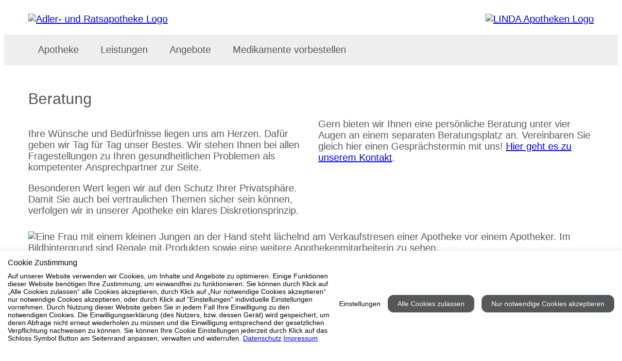

--- FILE ---
content_type: text/html; charset=utf-8
request_url: https://www.adler-ratsapotheke.de/leistungen/beratung/?CSS=1
body_size: 14035
content:
<!DOCTYPE html>
<html dir="ltr" lang="de">
<head>

<meta charset="utf-8">
<!-- 
	b-cf.de

	This website is powered by TYPO3 - inspiring people to share!
	TYPO3 is a free open source Content Management Framework initially created by Kasper Skaarhoj and licensed under GNU/GPL.
	TYPO3 is copyright 1998-2012 of Kasper Skaarhoj. Extensions are copyright of their respective owners.
	Information and contribution at http://typo3.org/
-->

<base href="https://www.adler-ratsapotheke.de">


<meta name="generator" content="TYPO3 4.7 CMS">
<meta name="description" content="Willkommen in der Adler- und Ratsapotheke – Ihre LINDA Apotheke in Quedlinburg. Kornmarkt 8, +49 (3946) 2615 - Ihr Gesundheitsversorger vor Ort.">
<meta name="author" content="b-cf.de">
<meta name="keywords" content="Adler- und Ratsapotheke, Apotheke Quedlinburg, Apotheke 06484, Adler- und Ratsapotheke Quedlinburg">
<meta name="robots" content="INDEX, FOLLOW">

<link rel="stylesheet" type="text/css" href="/typo3temp/stylesheet_b4ac184068.css?1442268000" media="all">
<link rel="stylesheet" type="text/css" href="https://www.apotool.kiosk.vision/api/4213773/template/css" media="all">



<script src="https://www.apotool.kiosk.vision/assets/vendor/jquery/jquery-3.6.1.min.js" type="text/javascript"></script>

<script src="/typo3temp/javascript_26e79dba8d.js?1380146400" type="text/javascript"></script>


<title>Beratung&nbsp;-&nbsp;Adler- und Ratsapotheke in 06484 Quedlinburg</title>        <script>
        document.addEventListener('DOMContentLoaded', function() {
            
            const menuItems = document.querySelectorAll('.menu-item');
            menuItems.forEach(function(item) {
                const subMenu = item.querySelector('.sub-menu');
                const link = item.querySelector('.nav-link');
                
                if (subMenu && link) {
                    item.classList.add('has-dropdown');
                    link.classList.add('dropdown-toggle');
                    link.setAttribute('aria-expanded', 'false');
                    link.setAttribute('aria-haspopup', 'true');
                    
                    if (!link.querySelector('.dropdown-icon')) {
                        const icon = document.createElement('span');
                        icon.className = 'dropdown-icon';
                        icon.setAttribute('aria-hidden', 'true');
                        icon.innerHTML = ' <i class="icon-down-chevron" aria-hidden="true"></i>';
                        link.appendChild(icon);
                    }
                }
            });
            
            const dropdownToggles = document.querySelectorAll('.dropdown-toggle');
            
            dropdownToggles.forEach(function(toggle) {
                const parentLi = toggle.closest('.has-dropdown');

                // FOCUS ile aç
                toggle.addEventListener('focus', function() {
                    if (parentLi) {
                        parentLi.classList.add('open');
                        toggle.setAttribute('aria-expanded', 'true');
                    }
                });

                // BLUR ile kapat
                toggle.addEventListener('blur', function() {
                    setTimeout(function () {
                        if (!parentLi.contains(document.activeElement)) {
                            parentLi.classList.remove('open');
                            toggle.setAttribute('aria-expanded', 'false');
                        }
                    }, 100); // kısa gecikme ile odak başka yere geçince kapansın
                });
            });
            
            const subMenuLinks = document.querySelectorAll('.sub-nav-link');
            subMenuLinks.forEach(function(link) {
                link.setAttribute('tabindex', '0');
                
                link.addEventListener('keydown', function(e) {
                    const parentDropdown = this.closest('.has-dropdown');
                    const allSubLinks = parentDropdown.querySelectorAll('.sub-nav-link');
                    const currentIndex = Array.from(allSubLinks).indexOf(this);
                    
                    if (e.key === 'ArrowUp') {
                        e.preventDefault();
                        if (currentIndex > 0) {
                            allSubLinks[currentIndex - 1].focus();
                        } else {
                            const parentToggle = parentDropdown.querySelector('.dropdown-toggle');
                            if (parentToggle) {
                                parentToggle.focus();
                            }
                        }
                    } else if (e.key === 'ArrowDown') {
                        e.preventDefault();
                        if (currentIndex < allSubLinks.length - 1) {
                            allSubLinks[currentIndex + 1].focus();
                        }
                    } else if (e.key === 'Escape') {
                        e.preventDefault();
                        const parentToggle = parentDropdown.querySelector('.dropdown-toggle');
                        parentDropdown.classList.remove('open');
                        if (parentToggle) {
                            parentToggle.setAttribute('aria-expanded', 'false');
                            parentToggle.focus();
                            isFirstClick = true;
                        }
                    }
                });
                
                link.addEventListener('focus', function() {
                    const parentDropdown = this.closest('.has-dropdown');
                    if (parentDropdown) {
                        parentDropdown.classList.add('open');
                        const parentToggle = parentDropdown.querySelector('.dropdown-toggle');
                        if (parentToggle) {
                            parentToggle.setAttribute('aria-expanded', 'true');
                        }
                    }
                });
            });
            
            const allSubMenuLinks = document.querySelectorAll('.sub-nav-link');
            allSubMenuLinks.forEach(function(link) {
                link.setAttribute('tabindex', '0');
            });
            
            document.addEventListener('focusin', function(e) {
                const openDropdowns = document.querySelectorAll('.has-dropdown.open');
                openDropdowns.forEach(function(dropdown) {
                    if (!dropdown.contains(e.target)) {
                        dropdown.classList.remove('open');
                        const toggle = dropdown.querySelector('.dropdown-toggle');
                        if (toggle) {
                            toggle.setAttribute('aria-expanded', 'false');
                            isFirstClick = true;
                        }
                    }
                });
            });
            
            document.addEventListener('click', function(e) {
                if (!e.target.closest('.has-dropdown')) {
                    document.querySelectorAll('.has-dropdown.open').forEach(function(item) {
                        item.classList.remove('open');
                        const toggle = item.querySelector('.dropdown-toggle');
                        if (toggle) {
                            toggle.setAttribute('aria-expanded', 'false');
                            isFirstClick = true;
                        }
                    });
                }
            });
            
            const mobileToggle = document.querySelector('.mobile-menu-toggle');
            if (mobileToggle) {
                mobileToggle.addEventListener('click', function() {
                    const expanded = this.getAttribute('aria-expanded') === 'true';
                    this.setAttribute('aria-expanded', !expanded);
                    document.body.classList.toggle('mobile-menu-open');
                    
                    const navigation = document.querySelector('.navbar-bottom');
                    if (navigation) {
                        navigation.classList.toggle('mobile-open');
                    }
                });
            }
        });
        </script>
		<link rel="apple-touch-icon" sizes="57x57" href="https://www.apotool.kiosk.vision/assets/favico/apple-icon-57x57.png">
		<link rel="apple-touch-icon" sizes="60x60" href="https://www.apotool.kiosk.vision/assets/favico/apple-icon-60x60.png">
		<link rel="apple-touch-icon" sizes="72x72" href="https://www.apotool.kiosk.vision/assets/favico/apple-icon-72x72.png">
		<link rel="apple-touch-icon" sizes="76x76" href="https://www.apotool.kiosk.vision/assets/favico/apple-icon-76x76.png">
		<link rel="apple-touch-icon" sizes="114x114" href="https://www.apotool.kiosk.vision/assets/favico/apple-icon-114x114.png">
		<link rel="apple-touch-icon" sizes="120x120" href="https://www.apotool.kiosk.vision/assets/favico/apple-icon-120x120.png">
		<link rel="apple-touch-icon" sizes="144x144" href="https://www.apotool.kiosk.vision/assets/favico/apple-icon-144x144.png">
		<link rel="apple-touch-icon" sizes="152x152" href="https://www.apotool.kiosk.vision/assets/favico/apple-icon-152x152.png">
		<link rel="apple-touch-icon" sizes="180x180" href="https://www.apotool.kiosk.vision/assets/favico/apple-icon-180x180.png">
		<link rel="icon" type="image/png" sizes="192x192"  href="https://www.apotool.kiosk.vision/assets/favico/android-icon-192x192.png">
		<link rel="icon" type="image/png" sizes="32x32" href="https://www.apotool.kiosk.vision/assets/favico/favicon-32x32.png">
		<link rel="icon" type="image/png" sizes="96x96" href="https://www.apotool.kiosk.vision/assets/favico/favicon-96x96.png">
		<link rel="icon" type="image/png" sizes="16x16" href="https://www.apotool.kiosk.vision/assets/favico/favicon-16x16.png">
		<meta name="msapplication-TileColor" content="#ffffff">
		<meta name="msapplication-TileImage" content="https://www.apotool.kiosk.vision/assets/favico/ms-icon-144x144.png">
		<meta name="theme-color" content="#ffffff"><meta name="viewport" content="width=device-width, initial-scale=1.0" /><script id="cookietrust" src="https://cookietrust.eu/script/94d77811c32ed3ba6992d88f2630ee2e.js"></script>
</head>
<body class="page91 parent80 layout0 belayout0">

<header>
    <div class="navbar-top">
        <div class="container-xxl">
            <div class="tx-fetchurl-pi1">
		<div class="navbar-main-container">
<div class="logo"><a aria-label="Link zur Startseite der Adler- und Ratsapotheke" class="logo-link" href="https://www.adler-ratsapotheke.de/index.php?id=1" alt="Adler- und Ratsapotheke Logo" ><img alt="Adler- und Ratsapotheke Logo" src="https://www.apotool.kiosk.vision/files/images/4213773/logo1.png" /></a></div>

<div class="navbar-info"><a class="navbar-info-item" href="https://www.adler-ratsapotheke.de/apotheke/kontakt"><i aria-hidden="true" class="icon-location"></i><span>Kornmarkt 8, 06484 Quedlinburg</span></a> <a class="navbar-info-item" href="tel:+49 (3946) 2615"><i aria-hidden="true" class="icon-phone"></i><span>+49 (3946) 2615</span></a>

<div class="opening-hours-dropdown">
<div aria-controls="opening-hours-content" aria-expanded="false" class="opening-hours-toggle" onclick="toggleHours(this)" onkeydown="if(event.key==='Enter'||event.key===' '){ toggleHours(this); }" role="button" tabindex="0"><i aria-hidden="true" class="icon-time"></i> <span id="current-status">Kontrolliere...</span> <span aria-hidden="true" class="chevron"></span></div>

<div class="opening-hours-content" hidden="" id="opening-hours-content">
<dl class="opening-hours-list" id="opening-hours-list">
</dl>

<div class="mt-3 w-100" id="notdienst-link" style="display: none;"><a class="btn btn-red" href="https://www.adler-ratsapotheke.de/apotheke/notdienst">Zum Notdienstkalender</a></div>
</div>
</div>
<button aria-controls="main-navigation" aria-expanded="false" aria-label="Menü öffnen/schließen" class="mobile-menu-toggle"><span aria-hidden="true" class="hamburger-icon"><span></span><span></span><span></span></span><span class="menu-text">Men&uuml;</span></button>

<div class="linda-logo"><a aria-label="LINDA Apotheken Logo - Link zur Homepage." class="linda-logo-link" href="https://www.linda.de/?mtm_campaign=apo-hp&amp;mtm_kwd=linda-logo-header" target="_blank"><img alt="LINDA Apotheken Logo" src="https://www.apotool.kiosk.vision/files/images/linda.png" /></a></div>
</div>
</div>

	</div>
	
        </div>
    </div>
    <div class="sidebar-overlay" onclick="closeSidebar()"></div>
    <nav class="navbar-bottom" id="mainNavbar">
        <div class="sidebar-header" style="display: none;">
            <h5 class="mb-0">Menü</h5>
            <button class="sidebar-close" onclick="closeSidebar()" aria-label="Seitenmenü schließen">
                <i class="icon-close" aria-hidden="true"></i>
            </button>
        </div>
        <div class="container-xxl">
            <div id="nav" class="menu">
                <nav class="main-navigation" role="navigation" aria-label="Hauptmenü"><ul class="nav-menu" role="menubar"><li class="menu-item" role="none"><a href="/apotheke/?CSS=1"  class="nav-link" role="menuitem">Apotheke</a><ul class="sub-menu dropdown-menu" role="menu" aria-label="Untermenü"><li class="sub-menu-item" role="none"><a href="/apotheke/team/?CSS=1" onfocus="blurLink(this);"  class="sub-nav-link" role="menuitem" tabindex="-1">Team</a></li><li class="sub-menu-item" role="none"><a href="/apotheke/oeffnungszeiten/?CSS=1" onfocus="blurLink(this);"  class="sub-nav-link" role="menuitem" tabindex="-1">Öffnungszeiten</a></li><li class="sub-menu-item" role="none"><a href="/apotheke/anfahrt/?CSS=1" onfocus="blurLink(this);"  class="sub-nav-link" role="menuitem" tabindex="-1">Anfahrt</a></li><li class="sub-menu-item" role="none"><a href="/apotheke/notdienst/?CSS=1" onfocus="blurLink(this);"  class="sub-nav-link" role="menuitem" tabindex="-1">Notdienst</a></li><li class="sub-menu-item" role="none"><a href="/apotheke/kontakt/?CSS=1" onfocus="blurLink(this);"  class="sub-nav-link" role="menuitem" tabindex="-1">Kontakt</a></li><li class="sub-menu-item" role="none"><a href="/apotheke/wir-sind-linda/?CSS=1" onfocus="blurLink(this);"  class="sub-nav-link" role="menuitem" tabindex="-1">Wir sind LINDA</a></li></ul></li><li class="menu-item" role="none"><a href="/leistungen/?CSS=1"  class="nav-link" role="menuitem">Leistungen</a><ul class="sub-menu dropdown-menu" role="menu" aria-label="Untermenü"><li class="sub-menu-item" role="none"><a href="/leistungen/beratung/?CSS=1" onfocus="blurLink(this);"  class="sub-nav-link" role="menuitem" tabindex="-1">Beratung</a></li><li class="sub-menu-item" role="none"><a href="/leistungen/service/?CSS=1" onfocus="blurLink(this);"  class="sub-nav-link" role="menuitem" tabindex="-1">Service</a></li><li class="sub-menu-item" role="none"><a href="/leistungen/verleih/?CSS=1" onfocus="blurLink(this);"  class="sub-nav-link" role="menuitem" tabindex="-1">Verleih</a></li><li class="sub-menu-item" role="none"><a href="/leistungen/gesundheitstests/?CSS=1" onfocus="blurLink(this);"  class="sub-nav-link" role="menuitem" tabindex="-1">Gesundheitstests</a></li><li class="sub-menu-item" role="none"><a href="/leistungen/unsere-kundenkarte/?CSS=1" onfocus="blurLink(this);"  class="sub-nav-link" role="menuitem" tabindex="-1">Unsere Kundenkarte</a></li><li class="sub-menu-item" role="none"><a href="/leistungen/botendienst/?CSS=1" onfocus="blurLink(this);"  class="sub-nav-link" role="menuitem" tabindex="-1">Botendienst</a></li><li class="sub-menu-item" role="none"><a href="/leistungen/erezept/?CSS=1" onfocus="blurLink(this);"  class="sub-nav-link" role="menuitem" tabindex="-1">eRezept</a></li><li class="sub-menu-item" role="none"><a href="/leistungen/elektronische-patientenakte/?CSS=1" onfocus="blurLink(this);"  class="sub-nav-link" role="menuitem" tabindex="-1">Elektronische Patientenakte</a></li><li class="sub-menu-item" role="none"><a href="/leistungen/schutzimpfungen/?CSS=1" onfocus="blurLink(this);"  class="sub-nav-link" role="menuitem" tabindex="-1">Schutzimpfungen</a></li><li class="sub-menu-item" role="none"><a href="/leistungen/pharmazeutische-dienstleistungen/?CSS=1" onfocus="blurLink(this);"  class="sub-nav-link" role="menuitem" tabindex="-1">Pharmazeutische Dienstleistungen</a></li></ul></li><li class="menu-item" role="none"><a href="/angebote/?CSS=1"  class="nav-link" role="menuitem">Angebote</a><ul class="sub-menu dropdown-menu" role="menu" aria-label="Untermenü"><li class="sub-menu-item" role="none"><a href="/angebote/produkt-des-monats/?CSS=1" onfocus="blurLink(this);"  class="sub-nav-link" role="menuitem" tabindex="-1">Produkt des Monats</a></li><li class="sub-menu-item" role="none"><a href="/angebote/linda-gewinnspiel/?CSS=1" target="_blank" onfocus="blurLink(this);"  class="sub-nav-link" role="menuitem" tabindex="-1">LINDA Gewinnspiel</a></li><li class="sub-menu-item" role="none"><a href="/angebote/linda-aktion/?CSS=1" onfocus="blurLink(this);"  class="sub-nav-link" role="menuitem" tabindex="-1">LINDA Aktion</a></li><li class="sub-menu-item" role="none"><a href="/angebote/gesundheitsthemen/?CSS=1" target="_blank" onfocus="blurLink(this);"  class="sub-nav-link" role="menuitem" tabindex="-1">Gesundheitsthemen</a></li><li class="sub-menu-item" role="none"><a href="/angebote/linda-coupons/?CSS=1" target="_blank" onfocus="blurLink(this);"  class="sub-nav-link" role="menuitem" tabindex="-1">LINDA Coupons</a></li><li class="sub-menu-item" role="none"><a href="/angebote/lindani-coupons/?CSS=1" target="_blank" onfocus="blurLink(this);"  class="sub-nav-link" role="menuitem" tabindex="-1">LINDANI Coupons</a></li><li class="sub-menu-item" role="none"><a href="/angebote/linda-medien/?CSS=1" onfocus="blurLink(this);"  class="sub-nav-link" role="menuitem" tabindex="-1">LINDA Medien</a></li><li class="sub-menu-item" role="none"><a href="/angebote/gesundheitstelefon/?CSS=1" target="_blank" onfocus="blurLink(this);"  class="sub-nav-link" role="menuitem" tabindex="-1">Gesundheitstelefon</a></li></ul></li><li class="menu-item" role="none"><a href="/medikamente-vorbestellen/?CSS=1"  class="nav-link" role="menuitem">Medikamente vorbestellen</a></li></ul></nav>
            </div>
        </div>
    </nav>
</header>
<div class="container-xxl">
	<div id="main" class="wrapper">
		<div class="tx-fetchurl-pi1">
		 <h1>Beratung</h1> <div class="content-text">
<p>Ihre W&uuml;nsche und Bed&uuml;rfnisse liegen uns am Herzen. Daf&uuml;r geben wir Tag f&uuml;r Tag unser Bestes. Wir stehen Ihnen bei allen Fragestellungen zu Ihren gesundheitlichen Problemen als kompetenter Ansprechpartner zur Seite.</p>

<p>Besonderen Wert legen wir auf den Schutz Ihrer Privatsph&auml;re. Damit Sie auch bei vertraulichen Themen sicher sein k&ouml;nnen, verfolgen wir in unserer Apotheke ein klares Diskretionsprinzip. Gern bieten wir Ihnen eine pers&ouml;nliche Beratung unter vier Augen an einem separaten Beratungsplatz an. Vereinbaren Sie gleich hier einen Gespr&auml;chstermin mit uns! <a class="internal-link" href="https://www.adler-ratsapotheke.de/apotheke/kontakt/" title="Öffnet internen Link im aktuellen Fenster">Hier geht es zu unserem Kontakt</a>.</p>
</div>
<img alt="Eine Frau mit einem kleinen Jungen an der Hand steht lächelnd am Verkaufstresen einer Apotheke vor einem Apotheker. 
Im Bildhintergrund sind Regale mit Produkten sowie eine weitere Apothekenmitarbeiterin zu sehen." class="img-fluid mb-3 rounded w-100" src="https://www.apotool.kiosk.vision/files/images/leistungen-images/beratung.jpg" /><div class="accordion" id="accordion"><div class="accordion-item">
                                                    <h2 class="accordion-header">
                                                      <button class="accordion-button collapsed" type="button" data-bs-toggle="collapse" data-bs-target="#collapse1" aria-expanded="false" aria-controls="collapse1">
                                                        Allergien
                                                      </button>
                                                    </h2>
                                                    <div id="collapse1" class="accordion-collapse collapse" data-bs-parent="#accordion">
                                                      <div class="accordion-body">
                                                        Eine Allergie ist eine &uuml;berschie&szlig;ende Reaktion des Immunsystems gegen&uuml;ber bestimmten k&ouml;rperfremden Substanzen der Umwelt. &quot;&Uuml;berschie&szlig;end&quot; hei&szlig;t die Reaktion, weil das k&ouml;rpereigene Immunsystem auf Fremdstoffe (z. B. Pollen) anspricht, die, anders als Krankheitskeime, eigentlich keine Gefahr f&uuml;r die Gesundheit darstellen. Prinzipiell kann jeder Stoff in unserer Umwelt zum Ausl&ouml;ser einer Allergie werden &ndash; vom Apfel bis zur Zwiebel, vom Angorafell bis zur Zahnpasta. F&uuml;r 20.000 Substanzen ist nach vorsichtigen Sch&auml;tzungen eine allergieausl&ouml;sende Wirkung bekannt.<br />
<br />
Bei den meisten Allergenen handelt es sich um Eiwei&szlig;substanzen tierischer oder pflanzlicher Herkunft, beispielsweise von Bl&uuml;tenpollen, Milben und Schimmelpilzen.
                                                      </div>
                                                    </div>
                                                  </div><div class="accordion-item">
                                                    <h2 class="accordion-header">
                                                      <button class="accordion-button collapsed" type="button" data-bs-toggle="collapse" data-bs-target="#collapse2" aria-expanded="false" aria-controls="collapse2">
                                                        Asthma
                                                      </button>
                                                    </h2>
                                                    <div id="collapse2" class="accordion-collapse collapse" data-bs-parent="#accordion">
                                                      <div class="accordion-body">
                                                        Bei Asthma handelt es sich um eine Erkrankung der Atemwege, die sich heute gut behandeln l&auml;sst. Der richtige Umgang mit Asthma tr&auml;gt zu einem g&uuml;nstigen Krankheitsverlauf bei. Ausl&ouml;ser von Asthmabeschwerden k&ouml;nnen Infekte der oberen Luftwege, allergische Reaktionen, k&ouml;rperliche Anstrengungen oder auch Stress sein. Stoffe, auf die viele Patienten allergisch reagieren, sind Tierhaare, Pollen, Hausstaubmilben und Schimmelpilze, die u. a. in feuchten R&auml;umen vorkommen. Auch Nahrungsmittel oder bestimmte Medikamente k&ouml;nnen Asthma hervorrufen.<br />
<br />
Die Schleimhaut der Atemwege ist bei Asthmapatienten entz&uuml;ndet. Dadurch sind die Atemwege &uuml;berempfindlich. Bei einem entsprechenden Reiz ziehen sich die Muskelfasern zusammen, die ringf&ouml;rmig in den Bronchialw&auml;nden angeordnet sind. Die Bronchien verengen sich, und es kommt zu Atemnot mit pfeifenden und brummenden Atemger&auml;uschen. Auch Husten und z&auml;her glasiger Schleim, der sich nur schwer abhusten l&auml;sst, sind typisch. Kleinkinder haben oft als einziges Krankheitszeichen einen trockenen qu&auml;lenden Husten.
                                                      </div>
                                                    </div>
                                                  </div><div class="accordion-item">
                                                    <h2 class="accordion-header">
                                                      <button class="accordion-button collapsed" type="button" data-bs-toggle="collapse" data-bs-target="#collapse3" aria-expanded="false" aria-controls="collapse3">
                                                        Babypflege
                                                      </button>
                                                    </h2>
                                                    <div id="collapse3" class="accordion-collapse collapse" data-bs-parent="#accordion">
                                                      <div class="accordion-body">
                                                        Nat&uuml;rlich soll Ihr Baby m&ouml;glichst gesund aufwachsen. Deshalb spielen sowohl die Pflege als auch ein hygienischer Babyhaushalt eine besonders gro&szlig;e Rolle. Bei uns erhalten Sie spezielle Pflegeprodukte, die auf empfindliche Babyhaut abgestimmt sind. In der menschlichen Entwicklung kommt der Ausbildung der Haut als gr&ouml;&szlig;tes Organ eine ganz besondere Bedeutung zu.<br />
<br />
Die Kinderhaut ist noch nicht die Schutzh&uuml;lle, die sie einmal sein wird und braucht daher besondere Pflege. Die zarte Haut der Babys und Kinder stellt h&ouml;chste Anspr&uuml;che an Qualit&auml;t und Reinheit der Rohstoffe! Es versteht sich von selbst, dass hier nur 100 % nat&uuml;rliche und schadstofffreie Inhaltsstoffe eingesetzt werden! Durch die zunehmende Allergieanf&auml;lligkeit bei Kindern muss bei diesen Produkten auch auf besonders reizfreie und allergenarme Rohstoffe Wert gelegt werden. Dabei geht es darum, dem S&auml;ugling nicht nur pflegende Substanzen, sondern auch eine W&auml;rmeh&uuml;lle zu geben.<br />
<br />
Der W&auml;rmeorganismus ist bei Kindern in den ersten Jahren noch nicht stabil, daher k&uuml;hlen sie rasch aus. Deshalb geh&ouml;rt neben dem behutsamen Reinigen, Pflegen und Sch&uuml;tzen der Haut auch das schonende Einreiben eines Calendula-Kinder&ouml;les zur speziellen Pflege der zarten Kinderhaut (die Wirkung der Calendula unterst&uuml;tzt vielf&auml;ltige Hautfunktionen). Das dient der sanften K&ouml;rperpflege und l&ouml;st einen W&auml;rmeimpuls aus. Babys m&uuml;ssen nicht t&auml;glich gebadet werden. Einmal w&ouml;chentlich ist in der Regel ausreichend, damit der nat&uuml;rliche S&auml;ureschutzmantel der Haut, die noch sehr empfindlich ist, erhalten bleibt.<br />
<br />
Badezus&auml;tze sind nicht notwendig und wenn, dann nur in unparf&uuml;mierter Form, z. B. ein Baby-&Ouml;lbad oder eine spezielle Baby-Reinigungslotion und f&uuml;r die Haare ein mildes Baby-Shampoo. Nach dem Baden das Baby vorsichtig abtrocknen und die Haut ein&ouml;len, da der Haut durch das Baden Fette entzogen werden.
                                                      </div>
                                                    </div>
                                                  </div><div class="accordion-item">
                                                    <h2 class="accordion-header">
                                                      <button class="accordion-button collapsed" type="button" data-bs-toggle="collapse" data-bs-target="#collapse4" aria-expanded="false" aria-controls="collapse4">
                                                        Darmsanierung
                                                      </button>
                                                    </h2>
                                                    <div id="collapse4" class="accordion-collapse collapse" data-bs-parent="#accordion">
                                                      <div class="accordion-body">
                                                        Entschlackung durch Darmbehandlungen kennt man schon lange. Bereits die alten &Auml;gypter und Inder heilten mit Darmreinigungen und Hippokrates empfahl Fasten als Vorbeuge- und Heilmethode. Paracelsus verk&uuml;ndete im Mittelalter: &quot;Der Tod sitzt in dem Darm.&quot; In den arabischen L&auml;ndern hat sich die Fastentradition mit dem Ramadan erhalten.<br />
<br />
Bei der Darmbehandlung wird das &Uuml;bel an der Wurzel gepackt, denn die Darmzotten sind f&uuml;r die Menschen bei der Nahrungsaufnahme das, was die Wurzeln f&uuml;r den Baum sind. Ursache vieler chronischer Krankheiten und schwerer Befindlichkeitsst&ouml;rungen sind Sch&auml;digungen der Darmflora des gesamten Darmmilieus.<br />
<br />
Wenn Sie Ihre Darmflora wirklich f&ouml;rdern oder sanieren wollen, m&uuml;ssen Sie ganzheitliche Wege gehen. Dazu geh&ouml;ren eine Basisregulation Ihres Magen-Darm-Traktes, die richtige Ern&auml;hrung, viel Fl&uuml;ssigkeit und ausreichend Bewegung.<br />
Gern nehmen wir uns in einem pers&ouml;nlichen Gespr&auml;ch Zeit f&uuml;r Sie!
                                                      </div>
                                                    </div>
                                                  </div><div class="accordion-item">
                                                    <h2 class="accordion-header">
                                                      <button class="accordion-button collapsed" type="button" data-bs-toggle="collapse" data-bs-target="#collapse5" aria-expanded="false" aria-controls="collapse5">
                                                        Diabetes
                                                      </button>
                                                    </h2>
                                                    <div id="collapse5" class="accordion-collapse collapse" data-bs-parent="#accordion">
                                                      <div class="accordion-body">
                                                        Mit der Nahrung liefern wir unserem K&ouml;rper die notwendige Energie in Form von Kohlenhydraten, Fett und Eiwei&szlig;. Diese Stoffe werden in Einfachzucker umgewandelt, der als Energie f&uuml;r die Zellen in unser Blut gelangt. Mit Hilfe von Insulin aus der Bauchspeicheldr&uuml;se wird der Zucker aus dem Blut in die Zellen eingeschleust und dort verwertet. Fehlt Insulin, so bleibt eine zu gro&szlig;e Menge an Zucker im Blut.<br />
<br />
<strong>Typ-1-Diabetes (juveniler Diabetes mellitus):</strong><br />
beginnt haupts&auml;chlich im Kindes- und Jugendalter. Es wird vermutet, dass ein Virusinfekt bei bereits vorhandener erblicher Veranlagung die Bildung von Antik&ouml;rpern gegen die Bauchspeicheldr&uuml;se ausl&ouml;st. Daraufhin werden Zellen zerst&ouml;rt, was zu einem absoluten Insulinmangel f&uuml;hrt. Da diese Form des Diabetes nur mit Insulin zu therapieren ist, hei&szlig;t er auch insulinabh&auml;ngiger Diabetes mellitus.<br />
<br />
<strong>Typ-2-Diabetes:</strong><br />
90 % aller Diabetiker leiden am Typ-2-Diabetes, der vor allem &Auml;ltere betrifft, und deshalb auch als Alters- oder Erwachsenendiabetes bezeichnet wird. Die Vererbungswahrscheinlichkeit liegt bei nahezu 50 %. Zu 90 % sind die Typ-2-Diabetiker &uuml;bergewichtig. Aufgrund der &uuml;berm&auml;&szlig;igen Nahrungsaufnahme ist auch ein erh&ouml;hter Insulinbedarf notwendig. Die Zahl der Insulinrezeptoren an den Zellen nimmt ab, und damit wird die Wirkung herabgesetzt. Es liegt also anf&auml;nglich nur ein relativer Mangel vor, der zun&auml;chst ohne Insulingabe zu behandeln ist. Er wird als insulinunabh&auml;ngiger Diabetes mellitus bezeichnet.<br />
F&uuml;r Diabetiker ist eine exakte Blutzucker- und Blutdruckeinstellung genauso selbstverst&auml;ndlich wie eine regelm&auml;&szlig;ige Bestimmung der Blutwerte. Au&szlig;erdem m&uuml;ssen regelm&auml;&szlig;ig die F&uuml;&szlig;e und die gesamte Haut kontrolliert werden. Messger&auml;te und -zubeh&ouml;r, Urinzucker-Teststreifen, Pens, Fu&szlig;pflegeger&auml;te, Hautpflegemittel, Pr&auml;parate zur Nahrungserg&auml;nzung (Magnesium, Zink, Vitamin E, usw.), Tageb&uuml;cher, Kostpl&auml;ne und -b&uuml;cher halten wir deshalb f&uuml;r Sie vorr&auml;tig.<br />
<br />
Falls Sie Fragen zu Ihrer Diabetes-Erkrankung haben, helfen wir Ihnen gerne. Anhand einiger Antworten k&ouml;nnen wir Ihnen Genaueres sagen. Alternativ stehen wir Ihnen telefonisch oder per E-Mail zur Verf&uuml;gung.<br />
&nbsp;
                                                      </div>
                                                    </div>
                                                  </div><div class="accordion-item">
                                                    <h2 class="accordion-header">
                                                      <button class="accordion-button collapsed" type="button" data-bs-toggle="collapse" data-bs-target="#collapse6" aria-expanded="false" aria-controls="collapse6">
                                                        Enzyme
                                                      </button>
                                                    </h2>
                                                    <div id="collapse6" class="accordion-collapse collapse" data-bs-parent="#accordion">
                                                      <div class="accordion-body">
                                                        Enzyme sind Eiwei&szlig;molek&uuml;le, die als Katalysatoren chemische Reaktionen beschleunigen. Sie sind f&uuml;r den Stoffwechsel unverzichtbar.<br />
<br />
Enzyme finden sich in allen Zellen des K&ouml;rpers, viele von ihnen sind spezifisch f&uuml;r ein Organsystem. Da sich die Enzyme in den Zellen befinden (bzw. dort zumindest produziert werden), treten sie bei Zellsch&auml;den in das Blut &uuml;ber. Dort kann man dann erh&ouml;hte Enzymspiegel messen.<br />
<br />
Fragen Sie uns! Wir informieren Sie gerne ausf&uuml;hrlich.<br />
&nbsp;
                                                      </div>
                                                    </div>
                                                  </div><div class="accordion-item">
                                                    <h2 class="accordion-header">
                                                      <button class="accordion-button collapsed" type="button" data-bs-toggle="collapse" data-bs-target="#collapse7" aria-expanded="false" aria-controls="collapse7">
                                                        Hautpflege
                                                      </button>
                                                    </h2>
                                                    <div id="collapse7" class="accordion-collapse collapse" data-bs-parent="#accordion">
                                                      <div class="accordion-body">
                                                        Die Haut sch&uuml;tzt uns nicht nur gegen &auml;u&szlig;ere Einwirkungen, sondern dient auch als Sinnesorgan (Temperatur, Druck, Schmerz). Sie ist lebensnotwendig und bedarf einer intensiven Pflege.<br />
<br />
Bei uns erhalten Sie eine ausf&uuml;hrliche Beratung, wie Sie Ihre Haut vor Umwelteinfl&uuml;ssen sch&uuml;tzen und gleichzeitig pflegen k&ouml;nnen. Nat&uuml;rlich erhalten Sie auch eine Vielzahl von Hautpflegeprodukten.<br />
<br />
Wir bieten Ihnen au&szlig;erdem Beratung zu Themen wie z. B.:
<ul>
	<li>Akne</li>
	<li>Schuppenflechte</li>
	<li>Hautallergien</li>
	<li>Neurodermitis</li>
	<li>Seborrhoisches Ekzem</li>
</ul>

                                                      </div>
                                                    </div>
                                                  </div><div class="accordion-item">
                                                    <h2 class="accordion-header">
                                                      <button class="accordion-button collapsed" type="button" data-bs-toggle="collapse" data-bs-target="#collapse8" aria-expanded="false" aria-controls="collapse8">
                                                        Heilfasten
                                                      </button>
                                                    </h2>
                                                    <div id="collapse8" class="accordion-collapse collapse" data-bs-parent="#accordion">
                                                      <div class="accordion-body">
                                                        Zu Beginn des Fastens verbraucht der K&ouml;rper seine Kohlenhydratreserven, sp&auml;ter die Eiwei&szlig;e und erst nach einigen Tagen wird Fett abgebaut. Das K&ouml;rpergewicht kann sich relativ schnell verringern. Nehmen Sie jedoch nach der Fastenzeit Ihre alten Essgewohnheiten wieder auf, baut der K&ouml;rper Fettreserven schneller auf als zuvor. Fasten kann daher nur als m&ouml;glicher Einstieg f&uuml;r eine Ern&auml;hrungsumstellung genutzt werden, nicht aber zur dauerhaften Gewichtsreduktion.<br />
<br />
Heilfastenkuren lassen sich relativ unkompliziert und in den verschiedensten Variationen durchf&uuml;hren (z. B. Wasserfasten, Tee-Saft-Fasten...). Da es sich beim Fasten um einen tiefen Eingriff in den Stoffwechsel handelt, sollte Ihnen immer ein Arzt oder Apotheker begleitend zur Seite stehen.<br />
Ausf&uuml;hrliche Informationen &uuml;ber das Heilfasten erhalten Sie in unserer Apotheke.<br />
&nbsp;
                                                      </div>
                                                    </div>
                                                  </div><div class="accordion-item">
                                                    <h2 class="accordion-header">
                                                      <button class="accordion-button collapsed" type="button" data-bs-toggle="collapse" data-bs-target="#collapse9" aria-expanded="false" aria-controls="collapse9">
                                                        Mikrobiologische Therapie
                                                      </button>
                                                    </h2>
                                                    <div id="collapse9" class="accordion-collapse collapse" data-bs-parent="#accordion">
                                                      <div class="accordion-body">
                                                        Die gesundheitsf&ouml;rdernden Eigenschaften ausgew&auml;hlter Bakterienst&auml;mme werden therapeutisch genutzt, um das Abwehrsystem und die Darmflora zu regulieren.<br />
<br />
Jahrzehntelang wurden Bakterien als Feinde des Menschen gef&uuml;rchtet und gnadenlos bek&auml;mpft. In den letzten Jahren hat die Wissenschaft best&auml;tigt, was viele ganzheitlich denkende &Auml;rzte und Patienten schon lange wussten: Bakterien haben es verdient, differenzierter betrachtet zu werden. Sie sind nicht nur Krankheitserreger, sondern auch Gesundheitserreger.<br />
&nbsp;
                                                      </div>
                                                    </div>
                                                  </div><div class="accordion-item">
                                                    <h2 class="accordion-header">
                                                      <button class="accordion-button collapsed" type="button" data-bs-toggle="collapse" data-bs-target="#collapse10" aria-expanded="false" aria-controls="collapse10">
                                                        Naturheilmittel
                                                      </button>
                                                    </h2>
                                                    <div id="collapse10" class="accordion-collapse collapse" data-bs-parent="#accordion">
                                                      <div class="accordion-body">
                                                        Nat&uuml;rliche Gesundheit: Heilkr&auml;uter und Tees - die sanfte Alternative.<br />
<br />
Sich jung und gepflegt zu f&uuml;hlen, geistig und k&ouml;rperlich auf Draht zu sein, l&auml;sst sich auch in unserer heutigen Zeit erreichen. Es gibt in der Naturheilkunde viele Pr&auml;parate, die oft einen unerwarteten positiven Einfluss aus&uuml;ben. Gegen viele Krankheiten und Unp&auml;sslichkeiten ist ein Kraut gewachsen. Eine Verbesserung l&auml;sst sich nat&uuml;rlich nicht von heute auf morgen erreichen, denn Naturheilmittel greifen sanft in den Organismus ein. Beschwerden, die sich oft erst nach Jahren bemerkbar machen, brauchen auch ihre Zeit zum Abklingen.<br />
<br />
Auf den zunehmenden Trend zur Naturheilkunde ist unsere Apotheke bestens eingestellt. Unser Produktsortiment reicht von Kr&auml;uter&ouml;len, Badezus&auml;tzen und anderen K&ouml;rperpflegemitteln bis hin zu einer ausgewogenen Auswahl an Nahrungserg&auml;nzungsmitteln, Diabetika und Arzneimitteln von bester Qualit&auml;t zu einem angemessenen Preis. Bestimmt finden Sie das &quot;Pr&auml;parat&quot;, das Ihrer Gesundheit und Ihrem Wohlbefinden gut tun wird. Wir freuen uns auf Ihre Anfrage oder Bestellung und garantieren Ihnen eine fundierte Beratung sowie eine prompte und zuverl&auml;ssige Lieferung.<br />
&nbsp;
                                                      </div>
                                                    </div>
                                                  </div><div class="accordion-item">
                                                    <h2 class="accordion-header">
                                                      <button class="accordion-button collapsed" type="button" data-bs-toggle="collapse" data-bs-target="#collapse11" aria-expanded="false" aria-controls="collapse11">
                                                        Orthomolekulare Medizin
                                                      </button>
                                                    </h2>
                                                    <div id="collapse11" class="accordion-collapse collapse" data-bs-parent="#accordion">
                                                      <div class="accordion-body">
                                                        Die orthomolekulare Medizin (griechisch: &laquo;orthos&raquo; = richtig, &laquo;Molek&uuml;l&raquo; = kleine chemische Verbindung, &laquo;molekular&raquo; = die Molek&uuml;le betreffend) setzt Substanzen, wie zum Beispiel Vitamine, Mineralstoffe, Spurenelemente, Aminos&auml;uren oder Fetts&auml;uren ein, um die Gesundheit zu erhalten oder Beschwerden und Erkrankungen zu lindern.<br />
<br />
<strong>Philosophie / Entstehungsgeschichte:</strong><br />
Der amerikanische Chemiker Linus Pauling (1901 - 1995), ein zweifacher Nobelpreistr&auml;ger, war davon &uuml;berzeugt, dass die Einnahme gro&szlig;er Mengen bestimmter Vitamine die Gesundheit erhalten und Krankheiten verh&uuml;ten k&ouml;nnen. Mit dieser &Uuml;berzeugung war Pauling einer der bekanntesten Anh&auml;nger der orthomolekularen Medizin.<br />
<br />
Viele Stoffe, wie etwa Vitamine, Mineralstoffe, Spurenelemente, Aminos&auml;uren oder Fetts&auml;uren (in der orthomolekularen Medizin &laquo;N&auml;hrstoffe&raquo; genannt), sind unabdingbar f&uuml;r die Erhaltung der Gesundheit. Normalerweise werden diese Substanzen mit der Nahrung aufgenommen und zum Teil auch vom K&ouml;rper selbst hergestellt. Die Anh&auml;nger der orthomolekularen Medizin sind der Ansicht, dass viele Beschwerden und Erkrankungen auf einen Mangel an diesen Stoffen zur&uuml;ckzuf&uuml;hren sind, wobei der Bedarf individuell sehr verschieden ist. Deshalb gibt es Menschen, die trotz einer gesunden Ern&auml;hrung zu wenig &laquo;N&auml;hrstoffe&raquo; aufnehmen und in der Folge erkranken k&ouml;nnen.<br />
Ein Defizit, an den in der orthomolekularen Medizin wichtigen N&auml;hrstoffen, kann viele Gr&uuml;nde haben:
<ul>
	<li>Mangelnde Ern&auml;hrung</li>
	<li>Einseitige oder ungesunde Ern&auml;hrung</li>
	<li>Konservierte und verfremdete Nahrungsmittel, deren N&auml;hrstoffanteil durch die Verarbeitung sinkt</li>
	<li>N&auml;hrstoffverlust in den Nahrungsmitteln durch langen Transport, falsche Lagerung oder ung&uuml;nstige Zubereitung</li>
	<li>Eine Steigerung des N&auml;hrstoffbedarfs durch die &laquo;moderne&raquo; Lebensweise, die mit Stress, Hektik sowie dem &uuml;berm&auml;&szlig;igen Genuss von Alkohol, Nikotin und Kaffee verbunden ist</li>
	<li>Erh&ouml;hter N&auml;hrstoffbedarf in Zeiten erh&ouml;hter Belastung, zum Beispiel w&auml;hrend einer Wachstumsphase, einer Krankheit oder in der Genesungszeit</li>
	<li>Umweltbelastungen</li>
</ul>
In der orthomolekularen Medizin wird versucht, einen Mangel der erw&auml;hnten N&auml;hrstoffe zu verh&uuml;ten oder auszugleichen, indem auf eine gesteigerte Zufuhr dieser Substanzen geachtet wird. Linus Pauling zum Beispiel nahm t&auml;glich gro&szlig;e Mengen an Vitamin C, Vitamin E und Vitamin A ein - er wurde 94 Jahre alt.<br />
<br />
<strong>Technik der orthomolekularen Medizin:</strong><br />
Der Therapeut oder Arzt, der die orthomolekulare Medizin praktiziert, l&auml;sst sich die Beschwerden des Patienten genau schildern. Anhand dieser Symptome kann er auf den eventuell zugrunde liegenden N&auml;hrstoffmangel schlie&szlig;en.<br />
Um Gewissheit &uuml;ber die N&auml;hrstoffversorgung des Patienten zu erlangen, kann der Therapeut K&ouml;rperzellen und -fl&uuml;ssigkeiten (Haare, Urin oder Blut) auf ihren N&auml;hrstoffgehalt untersuchen lassen. Der Therapeut gibt dem Patienten Ratschl&auml;ge, wie er durch eine Ver&auml;nderung seiner Ern&auml;hrungsgewohnheiten die Zufuhr der fehlenden N&auml;hrstoffe steigern kann (beispielsweise durch Verzicht auf bestimmte Nahrungsmittel, wie zum Beispiel Wei&szlig;mehl oder Zucker). Au&szlig;erdem verschreibt der Therapeut n&auml;hrstoffhaltige Mittel zum Einnehmen.<br />
<br />
<strong>Wie kann die orthomolekulare Medizin eingesetzt werden?</strong><br />
Die orthomolekulare Medizin kommt bei der Behandlung, vor allem aber auch bei der Vorbeugung von Krankheiten zum Einsatz. Ein besonderes Anwendungsgebiet der orthomolekularen Medizin ist die Psychiatrie, denn viele Menschen mit seelischen Problemen oder Geisteskrankheiten sollen unter N&auml;hrstoffmangel leiden. In die Behandlung dieser schweren Krankheiten mit Hilfe von N&auml;hrstoffen werden einige Hoffnungen gesetzt.<br />
&nbsp;
                                                      </div>
                                                    </div>
                                                  </div><div class="accordion-item">
                                                    <h2 class="accordion-header">
                                                      <button class="accordion-button collapsed" type="button" data-bs-toggle="collapse" data-bs-target="#collapse12" aria-expanded="false" aria-controls="collapse12">
                                                        Osteoporose
                                                      </button>
                                                    </h2>
                                                    <div id="collapse12" class="accordion-collapse collapse" data-bs-parent="#accordion">
                                                      <div class="accordion-body">
                                                        &quot;Knochenschwund&quot; beschreibt die Ver&auml;nderung des menschlichen Knochengewebes recht gut. Bis ungef&auml;hr zum 30. Lebensjahr ist das Knochengewebe in einer st&auml;ndigen Umbauphase, in der der Knochenaufbau &uuml;berwiegt. Die h&ouml;chste Dichte der Knochenmasse ist mit ca. 35 Jahren erreicht. Dann setzt der Umkehrprozess ein und der stetige Abbau des Knochenmaterials &uuml;berwiegt. Die Knochendichte sinkt, der Knochen wird l&ouml;chrig - das hei&szlig;t er wird spr&ouml;de - und kann leichter brechen. Kleine und gro&szlig;e Frakturen, oft schon bei einfachsten Bewegungsabl&auml;ufen, sind die Folge.<br />
<br />
Schlimmstes Ergebnis der Knochenstrukturver&auml;nderung ist der Oberschenkelhalsbruch, meist in hohem Alter. Er f&uuml;hrt zu langer Bettl&auml;gerigkeit und diese wiederum zu Folgeerkrankungen bis hin zum Tod. Denn es dauert um ein Vielfaches l&auml;nger als bei einem jungen Menschen, bis der K&ouml;rper und die speziellen Medikamente den Knochenschaden wieder repariert haben.<br />
<br />
&Uuml;brigens ist Knochenschwund kein &quot;typisch&quot; weibliches Problem: Bei M&auml;nnern wird Osteoporose eben im sp&auml;teren Lebensabschnitt bemerkbar, weil sie kaum Wechseljahre durchleben.<br />
<br />
Das A und O bei Osteoporose - ob sie nun M&auml;nner oder Frauen betrifft - ist die rechtzeitige Vorsorge. Bewegung und ein &uuml;berwachter Ern&auml;hrungsplan sind hier genau das Richtige: Calcium- und Vitamin D-reiche Kost sollte selbstverst&auml;ndlich sein und durch sinnvoll eingesetzte Nahrungserg&auml;nzungsmittel optimiert werden.<br />
&nbsp;
                                                      </div>
                                                    </div>
                                                  </div><div class="accordion-item">
                                                    <h2 class="accordion-header">
                                                      <button class="accordion-button collapsed" type="button" data-bs-toggle="collapse" data-bs-target="#collapse13" aria-expanded="false" aria-controls="collapse13">
                                                        Reise- und Impfberatung
                                                      </button>
                                                    </h2>
                                                    <div id="collapse13" class="accordion-collapse collapse" data-bs-parent="#accordion">
                                                      <div class="accordion-body">
                                                        Sie m&ouml;chten Ihren Urlaub unbeschwert genie&szlig;en? Dann sollten Sie sich unbedingt dar&uuml;ber informieren, was Sie in Ihrem Reiseland erwartet, vor allem welche gesundheitlichen Risiken auftreten k&ouml;nnen. In unserer Apotheke erhalten Sie neben notwendigen Arzneimitteln auch die passende Impfberatung gem&auml;&szlig; der WHO-Richtlinien (Weltgesundheitsorganisation). Wir geben Ihnen wichtige Informationen &uuml;ber Ihr Urlaubsland (Gesundheitsgefahren, Adressen, Klima etc.).<br />
<br />
Neben n&uuml;tzlichen Tipps f&uuml;r Ihre Reisevor- und -nachbereitungen und einigen Checklisten, erstellen wir Ihnen einen individuellen Impfplan, damit Sie keinen Termin vers&auml;umen. Da die meisten Pr&auml;parate der Verordnungspflicht unterliegen, muss auf jeden Fall ein Besuch beim Arzt erfolgen. Der Arzt pr&uuml;ft dann die individuelle Durchf&uuml;hrung des Impfplans sowie das Hinzuf&uuml;gen oder Unterlassen von Ma&szlig;nahmen, da er Ihre pers&ouml;nliche Gesundheitssituation kennt. Daher kann nur er die Verabreichung der Impfungen und die Verordnung weiterer Medikamente &uuml;bernehmen. Besprechen Sie deshalb rechtzeitig den von uns ausgearbeiteten Impfplan mit Ihrem Arzt. Sie sollten, um Wartezeiten zu vermeiden, sp&auml;testens 8 Wochen vor Reisebeginn mit Ihren Reisevorbereitungen beginnen.<br />
<br />
Falls Sie eine Reise planen, k&ouml;nnen Sie sich in unserer Apotheke zu den notwendigen Impfungen beraten lassen<br />
&nbsp;
                                                      </div>
                                                    </div>
                                                  </div><div class="accordion-item">
                                                    <h2 class="accordion-header">
                                                      <button class="accordion-button collapsed" type="button" data-bs-toggle="collapse" data-bs-target="#collapse14" aria-expanded="false" aria-controls="collapse14">
                                                        Tee und Heilkräuter
                                                      </button>
                                                    </h2>
                                                    <div id="collapse14" class="accordion-collapse collapse" data-bs-parent="#accordion">
                                                      <div class="accordion-body">
                                                        Der Mensch bek&auml;mpft Krankheiten seit Anbeginn mit Arzneimitteln. Im Altertum waren dies die Heilkr&auml;fte der Natur. Man hatte Tiere beobachtet, die sich instinktiv mit bestimmten Pflanzen selbst heilten und daraus geschlossen, dass dies auch beim Menschen m&ouml;glich sein m&uuml;sste. Im Laufe der Jahrhunderte wiesen Wissenschaftler die Heilkraft vieler Pflanzen nach.<br />
<br />
Die Wirkungen der Pflanzen auf den menschlichen Organismus sind vielf&auml;ltig. Im Gegensatz zu vielen Arzneimitteln mit nur einem Wirkstoff enthalten Heilkr&auml;uter mehrere Haupt- und Nebenwirkstoffe. Diese erg&auml;nzen, verst&auml;rken sich oder lindern Nebenwirkungen. Der Zeitraum von der Einnahme bis zur Wirkung kann etwas gr&ouml;&szlig;er sein und verlangt manchmal ein wenig Geduld: Viele Tees und Heilkr&auml;uter entfalten ihre Heilkraft nicht so schnell wie ein herk&ouml;mmliches Medikament, weisen daf&uuml;r aber selten Nebenwirkungen auf.<br />
Die Darreichungsformen von Heilpflanzen sind vielf&auml;ltig:
<ul>
	<li>Tees (Droge, Teefilterbeutel, Instanttee)</li>
	<li>Tinkturen</li>
	<li>B&auml;der usw.</li>
</ul>
<strong>Teedrogen:</strong><br />
Man &uuml;bergie&szlig;t die Pflanzenteile mit meist kochendem Wasser und l&auml;sst mehrere Minuten ziehen.<br />
<br />
<strong>Teefilterbeutel:</strong><br />
Sie enthalten die f&uuml;r eine Tasse Tee richtige Menge Droge. Hier gibt es jedoch gro&szlig;e qualitative Unterschiede. Bei uns in der Apotheke erhalten Sie Arzneitees nach gesetzlichem Standard. Andere Anbieter verkaufen meist &quot;preiswerte&quot;, aber qualitativ schlechte Ware.<br />
<br />
<strong>Instanttees:</strong><br />
Sie sind mit hei&szlig;em Wasser schnell zubereitet. Auch hier gibt es gro&szlig;e Unterschiede in der Qualit&auml;t: Manche Produkte bestehen fast nur aus Zucker. Bei uns bekommen Sie Arzneitees.<br />
Oft l&auml;sst sich ein Arztbesuch durch die Anwendung von Heilpflanzen vermeiden. Beschwerden, deren Ursachen nicht bekannt sind, und die l&auml;nger andauern oder sich verschlimmern, sollten jedoch keinesfalls ohne entsprechende &auml;rztliche Hilfe therapiert werden.<br />
&nbsp;
                                                      </div>
                                                    </div>
                                                  </div><div class="accordion-item">
                                                    <h2 class="accordion-header">
                                                      <button class="accordion-button collapsed" type="button" data-bs-toggle="collapse" data-bs-target="#collapse15" aria-expanded="false" aria-controls="collapse15">
                                                        Vitamine, Mineralien und Spurenelemente
                                                      </button>
                                                    </h2>
                                                    <div id="collapse15" class="accordion-collapse collapse" data-bs-parent="#accordion">
                                                      <div class="accordion-body">
                                                        Ern&auml;hren Sie sich richtig?<br />
Wir untersuchen auf Mangelzust&auml;nde an Mineralien, Vitaminen und Antioxidantien (Radikalf&auml;nger), f&uuml;hren eine Di&auml;tberatung durch und geben Empfehlungen f&uuml;r Nahrungserg&auml;nzungsmittel zur Stabilisierung des Immunsystems, zur Infektions- und Krankheitsprophylaxe, zur Behandlung mit Vitamin- und Aufbaupr&auml;paraten und f&uuml;r die Durchf&uuml;hrung von Vitamin-Kuren zur Akutbehandlung bei Mangelzust&auml;nden oder Immundefiziten.<br />
Ein Mehr an Vitaminen ist sinnvoll, da w&auml;hrend diverser Stoffwechselprozesse bei Verdauung, Sport und Sonnenbestrahlung immer Freie Radikale (aggressive Stoffwechselprodukte) entstehen. Sie dringen in die Zelle ein und k&ouml;nnen diese zu Krebs ver&auml;ndern oder das Immunsystem beeinflussen. Insbesondere die Vitamine C, D, E, Selen und das &szlig;-Karotin (eine Vorstufe des Vitamin A) fangen die gef&auml;hrlichen freien Radikale ein und unterst&uuml;tzen so den K&ouml;rper im Kampf gegen schwere Erkrankungen.
                                                      </div>
                                                    </div>
                                                  </div><div class="accordion-item">
                                                    <h2 class="accordion-header">
                                                      <button class="accordion-button collapsed" type="button" data-bs-toggle="collapse" data-bs-target="#collapse16" aria-expanded="false" aria-controls="collapse16">
                                                        Wohlbefinden durch Fitness
                                                      </button>
                                                    </h2>
                                                    <div id="collapse16" class="accordion-collapse collapse" data-bs-parent="#accordion">
                                                      <div class="accordion-body">
                                                        Es ist gerade in der heutigen modernen Zeit, in der kleinste Schritte und Abl&auml;ufe per Fernbedienung oder per Mausklick erledigt werden, wichtig, sich k&ouml;rperlich fit zu halten.<br />
<br />
Wer rastet der rostet, das ist immer noch wahr.<br />
<br />
Anstatt sich f&uuml;r passive Freizeitgestaltung zu entscheiden, sollten Sie lieber aktiv werden. Gehen Sie spazieren oder in die Sauna, ins Fitnessstudio oder fahren Sie Fahrrad.<br />
<br />
Als Abrundung f&uuml;r Ihr Fitness-Programm bieten wir Ihnen in unserer Apotheke Proteine, Nahrungserg&auml;nzungs-Produkte, Massageger&auml;te, Sportsalben, usw.<br />
&nbsp;
                                                      </div>
                                                    </div>
                                                  </div><div class="accordion-item">
                                                    <h2 class="accordion-header">
                                                      <button class="accordion-button collapsed" type="button" data-bs-toggle="collapse" data-bs-target="#collapse17" aria-expanded="false" aria-controls="collapse17">
                                                        Zahnpflege und Zahnschutz
                                                      </button>
                                                    </h2>
                                                    <div id="collapse17" class="accordion-collapse collapse" data-bs-parent="#accordion">
                                                      <div class="accordion-body">
                                                        Der sichtbare Teil des Zahnes, der Zahnschmelz, ist das h&auml;rteste Material im K&ouml;rper - aber unempfindlich ist er deshalb noch lange nicht. Er ist keineswegs eine undurchdringliche Front, sondern ein mikrofeines Gitter aus Kristall mit eingelagerten anorganischen Stoffen, z. B. Magnesium, Natrium, Kalium. Sobald bestimmte S&auml;uren auf den Zahn gelangen, werden diese Stoffe herausgel&ouml;st, das Gitter wird por&ouml;s und damit zu einem idealen Versteck f&uuml;r Bakterien, deren Stoffwechselprodukte den Zahn weiter aush&ouml;hlen. So entsteht Karies.<br />
<br />
Die Mundh&ouml;hle ist die ideale Eintrittspforte f&uuml;r Krankheitserreger. Trotzdem putzen laut einer Umfrage etwa 60 Prozent aller Mitmenschen ihre Z&auml;hne nicht. Vorsicht ist jedoch geboten, denn hier geht es nicht nur um Mundgeruch. Im Speichel eines Menschen sind etwa 10 Millionen verschiedene Bakterien angesiedelt. Daher ist ein ausgewogenes Gleichgewicht der Mundflora wichtig. Ger&auml;t dies durch mangelnde Pflege aus den Fugen, gewinnen Krankheitserreger die Oberhand und gelangen auch in andere K&ouml;rperregionen. Bekannt ist z. B., dass das Gleichgewicht der Mundh&ouml;hle bei Durchblutungsst&ouml;rungen, Diabetes und Herzerkrankungen gest&ouml;rt ist. Selbst das Schlaganfallrisiko bei Patienten mit Zahnfleischentz&uuml;ndungen ist um das 2,6-fache erh&ouml;ht. &Auml;ltere Menschen sollten daher ganz besonders auf ihre Mundhygiene achten, damit das Gleichgewicht der Mikroorganismen im Mund-Rachen-Raum intakt bleibt.<br />
<br />
In enger Abstimmung mit den Zahn&auml;rzten beraten wir Sie gerne &uuml;ber die richtige Zahnpflege und den damit verbundenen Zahnschutz. In unserer Apotheke finden Sie eine gro&szlig;e Auswahl von Produkten rund um die richtige Mundhygiene.<br />
&nbsp;
                                                      </div>
                                                    </div>
                                                  </div></div>
	</div>
	
	</div>
</div>
<div class="footer">
    <div class="container-xxl">
    	<div class="footer-inner">
    		<ul class="footer-nav"><li><a href="/apotheke/kontakt/?CSS=1" onfocus="blurLink(this);"  class="footer-link">Kontakt</a></li><li><a href="/impressum/?CSS=1" onfocus="blurLink(this);"  class="footer-link">Impressum</a></li><li><a href="/datenschutz/?CSS=1" onfocus="blurLink(this);"  class="footer-link">Datenschutz</a></li><li><a href="/barrierefreiheit/?CSS=1" onfocus="blurLink(this);"  class="footer-link">Barrierefreiheit</a></li></ul>
    		<div class="copyright">
    			© 2026 Adler- und Ratsapotheke
    		</div>
    	</div>
    </div>
</div>
<div class="tx-fetchurl-pi1">
		
	</div>

<script src="https://www.apotool.kiosk.vision/api/4213773/template/js" type="text/javascript"></script>


</body>
</html>